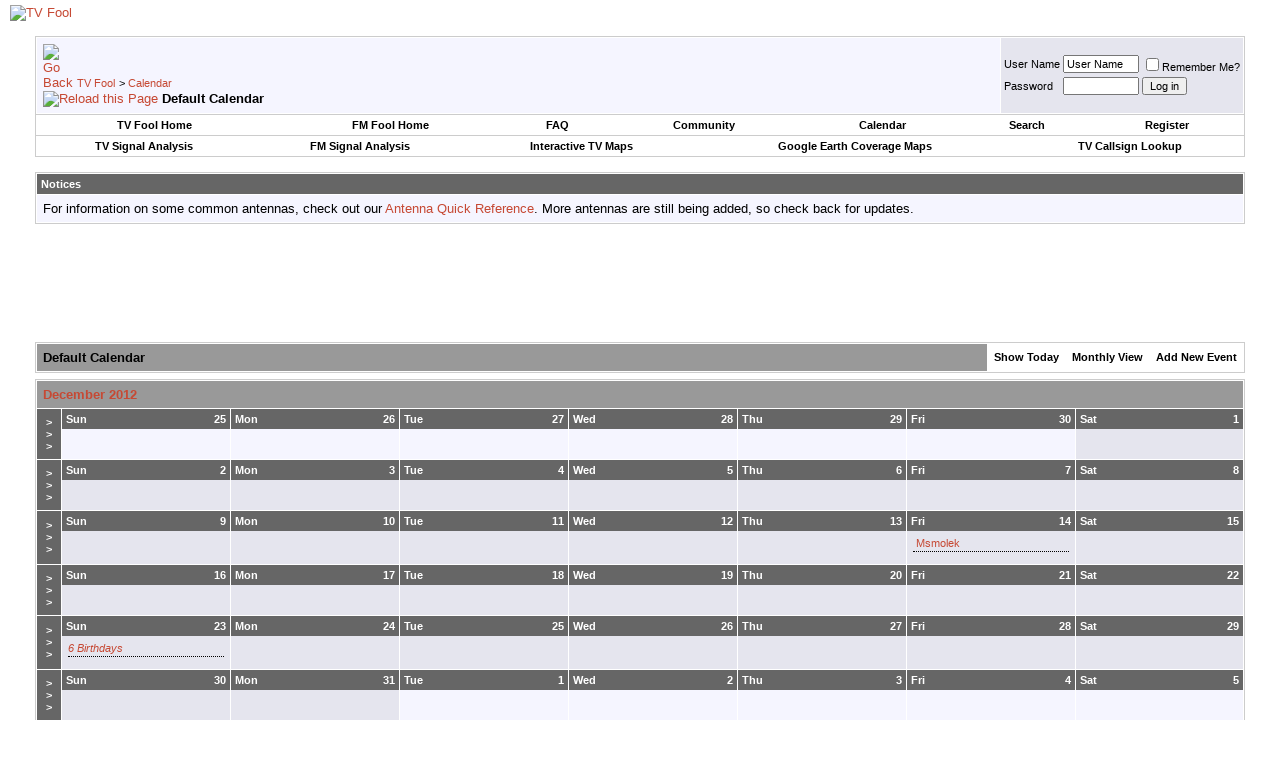

--- FILE ---
content_type: text/html; charset=ISO-8859-1
request_url: https://forum.tvfool.com/calendar.php?s=4e9a364a6af47ea680f274c39d5c7e13&month=12&year=2012&c=1&do=displaymonth
body_size: 7774
content:
<!DOCTYPE html PUBLIC "-//W3C//DTD XHTML 1.0 Transitional//EN" "http://www.w3.org/TR/xhtml1/DTD/xhtml1-transitional.dtd">
<html xmlns="http://www.w3.org/1999/xhtml" dir="ltr" lang="en">
<head>
<meta http-equiv="Content-Type" content="text/html; charset=ISO-8859-1" />
<meta name="generator" content="vBulletin 3.8.11" />

<meta name="keywords" content="TV Fool, choose antenna, digital, signal strength, location, station, channel, antenna direction, TV, DTV, HDTV, CRT, DLP, plasma, LCD, OLED, flat panel, rear projection, high definition, standard definition, television, over the air, OTA, antenna, antennaweb, 1080, 1080i, 1080p, 720p, 480i, 480p, blu-ray, BD-ROM, HD-DVD, Sharp, Sony, Samsung, Pioneer, JVC, Panasonic, Philips, LG, Hitachi, Mitsubishi, DirecTV, Dish Network, Comcast, Verizon, FIOS, ATT, U-verse, AntennasDirect, Channel Master, Winegard, Televes, TV, HDTV, NTSC, ATSC, analog, digital, transmitter, broadcast, ABC, NBC, CBS, FOX, PBS, OTA, TV, HDTV, analog, digital, television, coverage maps, signal strength, antenna, antennaweb, maps, TV, stations, DTV, analog shutdown, digital, signal strength, antenna, pointing, coverage maps, callsigns, networks, direction, DTV transition, TV, HDTV, NTSC, ATSC, OTA" />
<meta name="description" content="Locate TV transmitters, choose antennas, look at coverage maps, and optimize your HDTV setup.  Learn about digital TV and how to incorporate it into your home theater system.  Rediscover over the air (OTA) TV.  Looking for something more accurate than antennaweb?, TV Transmitters in Google Earth Format, Transmitter Coverage Maps in Google Earth Format, Maps of TV channels near you.  Find local stations.  Check their signal strength.  Find out how far the transmitters are from your location and which direction to point your antenna. See the changes that will take place after the DTV transition., How to receive free TV at home" />


<!-- CSS Stylesheet -->
<style type="text/css" id="vbulletin_css">
/**
* vBulletin 3.8.11 CSS
* Style: 'TV Fool Basic'; Style ID: 2
*/
body
{
	background: #FFFFFF;
	color: #000000;
	font: 10pt verdana, geneva, lucida, 'lucida grande', arial, helvetica, sans-serif;
	margin: 5px 10px 10px 10px;
	padding: 0px;
}
a:link, body_alink
{
	color: #c64934;
	text-decoration: none;
}
a:visited, body_avisited
{
	color: #c64934;
	text-decoration: none;
}
a:hover, a:active, body_ahover
{
	background: #c64934;
	color: #ffffff;
	text-decoration: none;
}
.page
{
	background: #FFFFFF;
	color: #000000;
}
td, th, p, li
{
	font: 10pt verdana, geneva, lucida, 'lucida grande', arial, helvetica, sans-serif;
}
.tborder
{
	background: #ffffff;
	color: #000000;
	border: 1px solid #cccccc;
}
.tcat
{
	background: #999999 url(images/gradients/gradient_tvfool_tcat.gif) repeat-x top left;
	color: #000000;
	font: bold 10pt verdana, geneva, lucida, 'lucida grande', arial, helvetica, sans-serif;
}
.tcat a:link, .tcat_alink
{
	color: #c64934;
	text-decoration: none;
}
.tcat a:visited, .tcat_avisited
{
	color: #c64934;
	text-decoration: none;
}
.tcat a:hover, .tcat a:active, .tcat_ahover
{
	background: #c64934;
	color: #FFFFFF;
	text-decoration: none;
}
.thead
{
	background: #666666 url(images/gradients/gradient_tvfool_thead.gif) repeat-x top left;
	color: #FFFFFF;
	font: bold 11px tahoma, verdana, geneva, lucida, 'lucida grande', arial, helvetica, sans-serif;
}
.thead a:link, .thead_alink
{
	color: #ffffff;
}
.thead a:visited, .thead_avisited
{
	color: #ffffff;
}
.thead a:hover, .thead a:active, .thead_ahover
{
	background: #ff9380;
	color: #000000;
}
.tfoot
{
	background: #666666;
	color: #ffffff;
}
.tfoot a:link, .tfoot_alink
{
	color: #ffffff;
}
.tfoot a:visited, .tfoot_avisited
{
	color: #ffffff;
}
.tfoot a:hover, .tfoot a:active, .tfoot_ahover
{
	background: #ff9380;
	color: #000000;
}
.alt1, .alt1Active
{
	background: #F5F5FF;
	color: #000000;
}
.alt2, .alt2Active
{
	background: #e5e5ee;
	color: #000000;
}
.inlinemod
{
	background: #FFFFCC;
	color: #000000;
}
.wysiwyg
{
	background: #F5F5FF;
	color: #000000;
	font: 10pt verdana, geneva, lucida, 'lucida grande', arial, helvetica, sans-serif;
	margin: 5px 10px 10px 10px;
	padding: 0px;
}
.wysiwyg a:link, .wysiwyg_alink
{
	color: #22229C;
}
.wysiwyg a:visited, .wysiwyg_avisited
{
	color: #22229C;
}
.wysiwyg a:hover, .wysiwyg a:active, .wysiwyg_ahover
{
	color: #FF4400;
}
textarea, .bginput
{
	font: 10pt verdana, geneva, lucida, 'lucida grande', arial, helvetica, sans-serif;
}
.bginput option, .bginput optgroup
{
	font-size: 10pt;
	font-family: verdana, geneva, lucida, 'lucida grande', arial, helvetica, sans-serif;
}
.button
{
	font: 11px verdana, geneva, lucida, 'lucida grande', arial, helvetica, sans-serif;
}
select
{
	font: 11px verdana, geneva, lucida, 'lucida grande', arial, helvetica, sans-serif;
}
option, optgroup
{
	font-size: 11px;
	font-family: verdana, geneva, lucida, 'lucida grande', arial, helvetica, sans-serif;
}
.smallfont
{
	font: 11px verdana, geneva, lucida, 'lucida grande', arial, helvetica, sans-serif;
}
.time
{
	color: #666686;
}
.navbar
{
	font: 11px verdana, geneva, lucida, 'lucida grande', arial, helvetica, sans-serif;
}
.highlight
{
	color: #00FF00;
	font-weight: bold;
}
.fjsel
{
	background: #3E5C92;
	color: #E0E0F6;
}
.fjdpth0
{
	background: #F7F7F7;
	color: #000000;
}
.panel
{
	background: #E4E7F5 url(images/gradients/gradient_panel.gif) repeat-x top left;
	color: #000000;
	padding: 10px;
	border: 2px outset;
}
.panelsurround
{
	background: #e5dcda url(images/gradients/gradient_tvfool_panelsurround.gif) repeat-x top left;
	color: #000000;
}
legend
{
	color: #22229C;
	font: 11px tahoma, verdana, geneva, lucida, 'lucida grande', arial, helvetica, sans-serif;
}
.vbmenu_control
{
	background: #ffffff;
	color: #000000;
	font: bold 11px tahoma, verdana, geneva, lucida, 'lucida grande', arial, helvetica, sans-serif;
	padding: 3px 6px 3px 6px;
	white-space: nowrap;
}
.vbmenu_control a:link, .vbmenu_control_alink
{
	color: #000000;
	text-decoration: none;
}
.vbmenu_control a:visited, .vbmenu_control_avisited
{
	color: #000000;
	text-decoration: none;
}
.vbmenu_control a:hover, .vbmenu_control a:active, .vbmenu_control_ahover
{
	background: #c64934;
	color: #FFFFFF;
}
.vbmenu_popup
{
	background: #FFFFFF;
	color: #000000;
	border: 1px solid #0B198C;
}
.vbmenu_option
{
	background: #BBC7CE;
	color: #000000;
	font: 11px verdana, geneva, lucida, 'lucida grande', arial, helvetica, sans-serif;
	white-space: nowrap;
	cursor: pointer;
}
.vbmenu_option a:link, .vbmenu_option_alink
{
	color: #22229C;
	text-decoration: none;
}
.vbmenu_option a:visited, .vbmenu_option_avisited
{
	color: #22229C;
	text-decoration: none;
}
.vbmenu_option a:hover, .vbmenu_option a:active, .vbmenu_option_ahover
{
	color: #FFFFFF;
	text-decoration: none;
}
.vbmenu_hilite
{
	background: #8A949E;
	color: #FFFFFF;
	font: 11px verdana, geneva, lucida, 'lucida grande', arial, helvetica, sans-serif;
	white-space: nowrap;
	cursor: pointer;
}
.vbmenu_hilite a:link, .vbmenu_hilite_alink
{
	color: #FFFFFF;
	text-decoration: none;
}
.vbmenu_hilite a:visited, .vbmenu_hilite_avisited
{
	color: #FFFFFF;
	text-decoration: none;
}
.vbmenu_hilite a:hover, .vbmenu_hilite a:active, .vbmenu_hilite_ahover
{
	color: #FFFFFF;
	text-decoration: none;
}
/* ***** styling for 'big' usernames on postbit etc. ***** */
.bigusername { font-size: 14pt; }

/* ***** small padding on 'thead' elements ***** */
td.thead, th.thead, div.thead { padding: 4px; }

/* ***** basic styles for multi-page nav elements */
.pagenav a { text-decoration: none; }
.pagenav td { padding: 2px 4px 2px 4px; }

/* ***** de-emphasized text */
.shade, a.shade:link, a.shade:visited { color: #777777; text-decoration: none; }
a.shade:active, a.shade:hover { color: #FF4400; text-decoration: underline; }
.tcat .shade, .thead .shade, .tfoot .shade { color: #DDDDDD; }

/* ***** define margin and font-size for elements inside panels ***** */
.fieldset { margin-bottom: 6px; }
.fieldset, .fieldset td, .fieldset p, .fieldset li { font-size: 11px; }
</style>
<link rel="stylesheet" type="text/css" href="clientscript/vbulletin_important.css?v=3811" />


<!-- / CSS Stylesheet -->

<script type="text/javascript" src="clientscript/yui/yahoo-dom-event/yahoo-dom-event.js?v=3811"></script>
<script type="text/javascript" src="clientscript/yui/connection/connection-min.js?v=3811"></script>
<script type="text/javascript">
<!--
var SESSIONURL = "s=8cf0d8b8e2e70b6d1c2867114bd59951&";
var SECURITYTOKEN = "guest";
var IMGDIR_MISC = "images/misc";
var vb_disable_ajax = parseInt("0", 10);
// -->
</script>
<script type="text/javascript" src="clientscript/vbulletin_global.js?v=3811"></script>
<script type="text/javascript" src="clientscript/vbulletin_menu.js?v=3811"></script>


<title>TV Fool - Calendar</title>
</head>
<body>
<!-- logo -->
<a name="top"></a>
<table border="0" width="100%" cellpadding="0" cellspacing="0" align="center">
<tr>
	<td align="left" style="background: url(images/gradients/gradient_banner.jpg) repeat-y"><a href="index.php?s=8cf0d8b8e2e70b6d1c2867114bd59951"><img src="images/misc/tvfool_banner.jpg" border="0" alt="TV Fool" /></a></td>
	<td align="right" id="header_right_cell">
		&nbsp;
	</td>
</tr>
</table>
<!-- /logo -->

<!-- content table -->
<!-- open content container -->

<div align="center">
	<div class="page" style="width:100%; text-align:left">
		<div style="padding:0px 25px 0px 25px" align="left">





<br />

<!-- breadcrumb, login, pm info -->
<table class="tborder" cellpadding="6" cellspacing="1" border="0" width="100%" align="center">
<tr>
	<td class="alt1" width="100%">
		
			<table cellpadding="0" cellspacing="0" border="0">
			<tr valign="bottom">
				<td><a href="#" onclick="history.back(1); return false;"><img src="images/misc/navbits_start.gif" alt="Go Back" border="0" /></a></td>
				<td>&nbsp;</td>
				<td width="100%"><span class="navbar"><a href="index.php?s=8cf0d8b8e2e70b6d1c2867114bd59951" accesskey="1">TV Fool</a></span> 
	<span class="navbar">&gt; <a href="calendar.php?s=8cf0d8b8e2e70b6d1c2867114bd59951">Calendar</a></span>

</td>
			</tr>
			<tr>
				<td class="navbar" style="font-size:10pt; padding-top:1px" colspan="3"><a href="/calendar.php?s=4e9a364a6af47ea680f274c39d5c7e13&amp;month=12&amp;year=2012&amp;c=1&amp;do=displaymonth"><img class="inlineimg" src="images/misc/navbits_finallink_ltr.gif" alt="Reload this Page" border="0" /></a> <strong>
	Default Calendar

</strong></td>
			</tr>
			</table>
		
	</td>

	<td class="alt2" nowrap="nowrap" style="padding:0px">
		<!-- login form -->
		<form action="login.php?do=login" method="post" onsubmit="md5hash(vb_login_password, vb_login_md5password, vb_login_md5password_utf, 0)">
		<script type="text/javascript" src="clientscript/vbulletin_md5.js?v=3811"></script>
		<table cellpadding="0" cellspacing="3" border="0">
		<tr>
			<td class="smallfont" style="white-space: nowrap;"><label for="navbar_username">User Name</label></td>
			<td><input type="text" class="bginput" style="font-size: 11px" name="vb_login_username" id="navbar_username" size="10" accesskey="u" tabindex="101" value="User Name" onfocus="if (this.value == 'User Name') this.value = '';" /></td>
			<td class="smallfont" nowrap="nowrap"><label for="cb_cookieuser_navbar"><input type="checkbox" name="cookieuser" value="1" tabindex="103" id="cb_cookieuser_navbar" accesskey="c" />Remember Me?</label></td>
		</tr>
		<tr>
			<td class="smallfont"><label for="navbar_password">Password</label></td>
			<td><input type="password" class="bginput" style="font-size: 11px" name="vb_login_password" id="navbar_password" size="10" tabindex="102" /></td>
			<td><input type="submit" class="button" value="Log in" tabindex="104" title="Enter your username and password in the boxes provided to login, or click the 'register' button to create a profile for yourself." accesskey="s" /></td>
		</tr>
		</table>
		<input type="hidden" name="s" value="8cf0d8b8e2e70b6d1c2867114bd59951" />
		<input type="hidden" name="securitytoken" value="guest" />
		<input type="hidden" name="do" value="login" />
		<input type="hidden" name="vb_login_md5password" />
		<input type="hidden" name="vb_login_md5password_utf" />
		</form>
		<!-- / login form -->
	</td>

</tr>
</table>
<!-- / breadcrumb, login, pm info -->

<!-- nav buttons bar -->
<div class="tborder" style="padding:1px; border-top-width:0px">
	<table cellpadding="0" cellspacing="0" border="0" width="100%" align="center">
	<tr align="center">
		<td class="vbmenu_control"><a href="http://www.tvfool.com/">TV Fool Home</a></td>
		<td class="vbmenu_control"><a href="http://www.fmfool.com/">FM Fool Home</a></td>
		
		<td class="vbmenu_control"><a rel="help" href="faq.php?s=8cf0d8b8e2e70b6d1c2867114bd59951" accesskey="5">FAQ</a></td>
		
			<td class="vbmenu_control"><a id="community" href="/calendar.php?month=12&amp;year=2012&amp;c=1&amp;do=displaymonth&amp;nojs=1#community" rel="nofollow" accesskey="6">Community</a> <script type="text/javascript"> vbmenu_register("community"); </script></td>
		
		<td class="vbmenu_control"><a href="calendar.php?s=8cf0d8b8e2e70b6d1c2867114bd59951">Calendar</a></td>
		
			
				<td class="vbmenu_control"><a id="navbar_search" href="search.php?s=8cf0d8b8e2e70b6d1c2867114bd59951" accesskey="4" rel="nofollow">Search</a> </td>
			
			
		
		
		
			<td class="vbmenu_control"><a href="register.php?s=8cf0d8b8e2e70b6d1c2867114bd59951" rel="nofollow">Register</a></td>
		
		
		
		</tr>
	</table>
</div>
<!-- / nav buttons bar -->

<!-- second nav buttons bar -->
<div class="tborder" style="padding:1px; border-top-width:0px">
	<table cellpadding="0" cellspacing="0" border="0" width="100%" align="center">
	<tr align="center">
		<td class="vbmenu_control"><a href="http://www.tvfool.com/index.php?option=com_wrapper&Itemid=29">TV Signal Analysis</a></td>
		<td class="vbmenu_control"><a href="http://www.fmfool.com/?option=com_wrapper&Itemid=29">FM Signal Analysis</a></td>
		<td class="vbmenu_control"><a href="http://www.tvfool.com/?option=com_wrapper&Itemid=90">Interactive TV Maps</a></td>
		<td class="vbmenu_control"><a href="http://www.tvfool.com/index.php?option=com_content&task=view&id=15">Google Earth Coverage Maps</a></td>
		<td class="vbmenu_control"><a href="http://www.tvfool.com/?option=com_wrapper&Itemid=80">TV Callsign Lookup</a></td>
	</tr>
	</table>
</div>
<!-- / second nav buttons bar -->

<br />


<form action="profile.php?do=dismissnotice" method="post" id="notices">
<input type="hidden" name="do" value="dismissnotice" />
<input type="hidden" name="securitytoken" value="guest" />
<input type="hidden" id="dismiss_notice_hidden" name="dismiss_noticeid" value="" />
<input type="hidden" name="url" value="/calendar.php?month=12&amp;year=2012&amp;c=1&amp;do=displaymonth" />
	<table class="tborder" cellpadding="6" cellspacing="1" border="0" width="100%" align="center">
	<tr>
		<td class="thead">Notices</td>
	</tr>
	<tr>
		<td class="alt1">
			<div class="navbar_notice" id="navbar_notice_4">
	For information on some common antennas, check out our <a href="http://forum.tvfool.com/showthread.php?t=11">Antenna Quick Reference</a>.  More antennas are still being added, so check back for updates.
</div>
		</td>
	</tr>
	</table>
	<br />
</form>





<!-- NAVBAR POPUP MENUS -->

	
	<!-- community link menu -->
	<div class="vbmenu_popup" id="community_menu" style="display:none;margin-top:3px" align="left">
		<table cellpadding="4" cellspacing="1" border="0">
		<tr><td class="thead">Community Links</td></tr>
		
		
		
		
		
			<tr><td class="vbmenu_option"><a href="memberlist.php?s=8cf0d8b8e2e70b6d1c2867114bd59951">Members List</a></td></tr>
		
		
		</table>
	</div>
	<!-- / community link menu -->
	
	
	
	<!-- header quick search form -->
	<div class="vbmenu_popup" id="navbar_search_menu" style="display:none;margin-top:3px" align="left">
		<table cellpadding="4" cellspacing="1" border="0">
		<tr>
			<td class="thead">Search Forums</td>
		</tr>
		<tr>
			<td class="vbmenu_option" title="nohilite">
				<form action="search.php?do=process" method="post">

					<input type="hidden" name="do" value="process" />
					<input type="hidden" name="quicksearch" value="1" />
					<input type="hidden" name="childforums" value="1" />
					<input type="hidden" name="exactname" value="1" />
					<input type="hidden" name="s" value="8cf0d8b8e2e70b6d1c2867114bd59951" />
					<input type="hidden" name="securitytoken" value="guest" />
					<div><input type="text" class="bginput" name="query" size="25" tabindex="1001" /><input type="submit" class="button" value="Go" tabindex="1004" /></div>
					<div style="margin-top:6px">
						<label for="rb_nb_sp0"><input type="radio" name="showposts" value="0" id="rb_nb_sp0" tabindex="1002" checked="checked" />Show Threads</label>
						&nbsp;
						<label for="rb_nb_sp1"><input type="radio" name="showposts" value="1" id="rb_nb_sp1" tabindex="1003" />Show Posts</label>
					</div>
				</form>
			</td>
		</tr>
		
		<tr>
			<td class="vbmenu_option"><a href="tags.php?s=8cf0d8b8e2e70b6d1c2867114bd59951" rel="nofollow">Tag Search</a></td>
		</tr>
		
		<tr>
			<td class="vbmenu_option"><a href="search.php?s=8cf0d8b8e2e70b6d1c2867114bd59951" accesskey="4" rel="nofollow">Advanced Search</a></td>
		</tr>
		
		</table>
	</div>
	<!-- / header quick search form -->
	
	
	
<!-- / NAVBAR POPUP MENUS -->

<!-- PAGENAV POPUP -->
	<div class="vbmenu_popup" id="pagenav_menu" style="display:none">
		<table cellpadding="4" cellspacing="1" border="0">
		<tr>
			<td class="thead" nowrap="nowrap">Go to Page...</td>
		</tr>
		<tr>
			<td class="vbmenu_option" title="nohilite">
			<form action="index.php" method="get" onsubmit="return this.gotopage()" id="pagenav_form">
				<input type="text" class="bginput" id="pagenav_itxt" style="font-size:11px" size="4" />
				<input type="button" class="button" id="pagenav_ibtn" value="Go" />
			</form>
			</td>
		</tr>
		</table>
	</div>
<!-- / PAGENAV POPUP -->





<div style="width:728px; margin:0 auto; padding-bottom:1em">
<script type="text/javascript"><!--
google_ad_client = "pub-0744387898305573";
google_ad_slot = "0663561516";
google_ad_width = 728;
google_ad_height = 90;
//-->
</script>
<script type="text/javascript"
  src="https://pagead2.googlesyndication.com/pagead/show_ads.js">
</script>
</div>


<div style="padding:0px 0px 6px 0px">

	<table class="tborder" cellpadding="6" cellspacing="1" border="0" width="100%" align="center">
	<tr>
		<td class="tcat" width="100%">Default Calendar</td>

		
			<td class="vbmenu_control"><a href="calendar.php?s=8cf0d8b8e2e70b6d1c2867114bd59951&amp;c=1&amp;month=1&amp;year=2026">Show Today</a></td>
			<td class="vbmenu_control" id="cal_mode">
				
				
					<a href="/calendar.php?month=12&amp;year=2012&amp;c=1&amp;do=displaymonth&amp;nojs=1#goto_viewtype">Monthly View</a>
				
				
				<script type="text/javascript"> vbmenu_register("cal_mode"); </script>
			</td>
			<td class="vbmenu_control" id="add_event"><a href="#goto_newevent">Add New Event</a> <script type="text/javascript"> vbmenu_register("add_event"); </script></td>
		

	</tr>
	</table>

	

</div>


<!-- popup menus -->

<!-- mode menu -->
<div class="vbmenu_popup" id="cal_mode_menu" style="display:none">
	<table cellpadding="4" cellspacing="1" border="0">
	<tr>
		<td class="thead">Calendar Mode</td>
	</tr>
	<tr>
		
			<td class="vbmenu_option">
				<img class="inlineimg" src="images/misc/calendar_icon.gif" alt="Weekly View" border="0" />
				<a href="calendar.php?s=8cf0d8b8e2e70b6d1c2867114bd59951&amp;c=1&amp;do=displayweek">Weekly View</a>
			</td>
		
	</tr>
	<tr>
		
			<td class="vbmenu_option" title="nohilite">
				<img class="inlineimg" src="images/misc/calendar_icon.gif" alt="Monthly View" border="0" />
				<strong>Monthly View</strong>
			</td>
		
	</tr>
	<tr>
		
			<td class="vbmenu_option">
				<img class="inlineimg" src="images/misc/calendar_icon.gif" alt="Yearly View" border="0" />
				<a href="calendar.php?s=8cf0d8b8e2e70b6d1c2867114bd59951&amp;c=1&amp;do=displayyear&amp;year=">Yearly View</a>
			</td>
		
	</tr>
	</table>
</div>
<!-- / mode menu -->

<!-- add event menu -->
<div class="vbmenu_popup" id="add_event_menu" style="display:none">
	<table cellpadding="4" cellspacing="1" border="0">
	<tr>
		<td class="thead">Add New Event</td>
	</tr>
	<tr>
		<td class="vbmenu_option">
			<img class="inlineimg" src="images/misc/calendar_icon.gif" alt="Single, All Day Event" border="0" />
			<a href="calendar.php?s=8cf0d8b8e2e70b6d1c2867114bd59951&amp;do=add&amp;type=single&amp;c=1">Single, All Day Event</a>
		</td>
	</tr>
	<tr>
		<td class="vbmenu_option">
			<img class="inlineimg" src="images/misc/calendar_icon.gif" alt="Ranged Event" border="0" />
			<a href="calendar.php?s=8cf0d8b8e2e70b6d1c2867114bd59951&amp;do=add&amp;c=1">Ranged Event</a>
		</td>
	</tr>
	<tr>
		<td class="vbmenu_option">
			<img class="inlineimg" src="images/misc/calendar_icon.gif" alt="Recurring Event" border="0" />
			<a href="calendar.php?s=8cf0d8b8e2e70b6d1c2867114bd59951&amp;do=add&amp;type=recur&amp;c=1">Recurring Event</a>
		</td>
	</tr>
	</table>
</div>
<!-- / add event menu -->

<!-- / popup menus -->

















		</div>
	</div>
</div>

<!-- / close content container -->
<!-- open content container -->

<div align="center">
	<div class="page" style="width:100%; text-align:left">
		<div style="padding:0px 25px 0px 25px" align="left">


<table class="tborder" cellpadding="6" cellspacing="1" border="0" width="100%" align="center">
<tr>
	<td class="tcat" colspan="8"><a href="calendar.php?s=8cf0d8b8e2e70b6d1c2867114bd59951&amp;month=12&amp;year=2012&amp;c=1&amp;do=displaymonth">December 2012</a></td>
</tr>
<tr valign="top">
	<td class="thead" width="2%" align="center" valign="middle"><a href="calendar.php?s=8cf0d8b8e2e70b6d1c2867114bd59951&amp;c=1&amp;week=1353801600&amp;do=displayweek&amp;month=12" title="View This Week in Detail" style="font-family:arial,sans-serif; text-decoration:none">&gt;<br />&gt;<br />&gt;</a></td>
	<td height="50" width="14%" style="padding:0px" class="alt1">
	<div class="thead">
		<span style="float:right">25</span>
		Sun
	</div>
	&nbsp;
</td>
<td height="50" width="14%" style="padding:0px" class="alt1">
	<div class="thead">
		<span style="float:right">26</span>
		Mon
	</div>
	&nbsp;
</td>
<td height="50" width="14%" style="padding:0px" class="alt1">
	<div class="thead">
		<span style="float:right">27</span>
		Tue
	</div>
	&nbsp;
</td>
<td height="50" width="14%" style="padding:0px" class="alt1">
	<div class="thead">
		<span style="float:right">28</span>
		Wed
	</div>
	&nbsp;
</td>
<td height="50" width="14%" style="padding:0px" class="alt1">
	<div class="thead">
		<span style="float:right">29</span>
		Thu
	</div>
	&nbsp;
</td>
<td height="50" width="14%" style="padding:0px" class="alt1">
	<div class="thead">
		<span style="float:right">30</span>
		Fri
	</div>
	&nbsp;
</td>

	<td class="alt2" height="50" width="14%" style="padding:0px">

<div class="thead">
	<span style="float:right">
		
			1
		
	</span>
	Sat
</div>
<div style="padding:6px">
	
		
	
	
		
	
</div>
</td>

</tr>
<tr valign="top">
	<td class="thead" width="2%" align="center" valign="middle"><a href="calendar.php?s=8cf0d8b8e2e70b6d1c2867114bd59951&amp;c=1&amp;week=1354406400&amp;do=displayweek&amp;month=12" title="View This Week in Detail" style="font-family:arial,sans-serif; text-decoration:none">&gt;<br />&gt;<br />&gt;</a></td>
	
	<td class="alt2" height="50" width="14%" style="padding:0px">

<div class="thead">
	<span style="float:right">
		
			2
		
	</span>
	Sun
</div>
<div style="padding:6px">
	
		
	
	
		
	
</div>
</td>

	<td class="alt2" height="50" width="14%" style="padding:0px">

<div class="thead">
	<span style="float:right">
		
			3
		
	</span>
	Mon
</div>
<div style="padding:6px">
	
		
	
	
		
	
</div>
</td>

	<td class="alt2" height="50" width="14%" style="padding:0px">

<div class="thead">
	<span style="float:right">
		
			4
		
	</span>
	Tue
</div>
<div style="padding:6px">
	
		
	
	
		
	
</div>
</td>

	<td class="alt2" height="50" width="14%" style="padding:0px">

<div class="thead">
	<span style="float:right">
		
			5
		
	</span>
	Wed
</div>
<div style="padding:6px">
	
		
	
	
		
	
</div>
</td>

	<td class="alt2" height="50" width="14%" style="padding:0px">

<div class="thead">
	<span style="float:right">
		
			6
		
	</span>
	Thu
</div>
<div style="padding:6px">
	
		
	
	
		
	
</div>
</td>

	<td class="alt2" height="50" width="14%" style="padding:0px">

<div class="thead">
	<span style="float:right">
		
			7
		
	</span>
	Fri
</div>
<div style="padding:6px">
	
		
	
	
		
	
</div>
</td>

	<td class="alt2" height="50" width="14%" style="padding:0px">

<div class="thead">
	<span style="float:right">
		
			8
		
	</span>
	Sat
</div>
<div style="padding:6px">
	
		
	
	
		
	
</div>
</td>

</tr>
<tr valign="top">
	<td class="thead" width="2%" align="center" valign="middle"><a href="calendar.php?s=8cf0d8b8e2e70b6d1c2867114bd59951&amp;c=1&amp;week=1355011200&amp;do=displayweek&amp;month=12" title="View This Week in Detail" style="font-family:arial,sans-serif; text-decoration:none">&gt;<br />&gt;<br />&gt;</a></td>
	
	<td class="alt2" height="50" width="14%" style="padding:0px">

<div class="thead">
	<span style="float:right">
		
			9
		
	</span>
	Sun
</div>
<div style="padding:6px">
	
		
	
	
		
	
</div>
</td>

	<td class="alt2" height="50" width="14%" style="padding:0px">

<div class="thead">
	<span style="float:right">
		
			10
		
	</span>
	Mon
</div>
<div style="padding:6px">
	
		
	
	
		
	
</div>
</td>

	<td class="alt2" height="50" width="14%" style="padding:0px">

<div class="thead">
	<span style="float:right">
		
			11
		
	</span>
	Tue
</div>
<div style="padding:6px">
	
		
	
	
		
	
</div>
</td>

	<td class="alt2" height="50" width="14%" style="padding:0px">

<div class="thead">
	<span style="float:right">
		
			12
		
	</span>
	Wed
</div>
<div style="padding:6px">
	
		
	
	
		
	
</div>
</td>

	<td class="alt2" height="50" width="14%" style="padding:0px">

<div class="thead">
	<span style="float:right">
		
			13
		
	</span>
	Thu
</div>
<div style="padding:6px">
	
		
	
	
		
	
</div>
</td>

	<td class="alt2" height="50" width="14%" style="padding:0px">

<div class="thead">
	<span style="float:right">
		
			14
		
	</span>
	Fri
</div>
<div style="padding:6px">
	
		<div class="smallfont" style="margin-bottom:6px; padding-bottom:2px; border-bottom:1px dotted">
	<img class="inlineimg" src="images/misc/birthday_small.gif" alt="" />
	<a href="member.php?s=8cf0d8b8e2e70b6d1c2867114bd59951&amp;u=638120"><!--Msmolek's birthday-->Msmolek</a>
	
</div>
	
	
		
	
</div>
</td>

	<td class="alt2" height="50" width="14%" style="padding:0px">

<div class="thead">
	<span style="float:right">
		
			15
		
	</span>
	Sat
</div>
<div style="padding:6px">
	
		
	
	
		
	
</div>
</td>

</tr>
<tr valign="top">
	<td class="thead" width="2%" align="center" valign="middle"><a href="calendar.php?s=8cf0d8b8e2e70b6d1c2867114bd59951&amp;c=1&amp;week=1355616000&amp;do=displayweek&amp;month=12" title="View This Week in Detail" style="font-family:arial,sans-serif; text-decoration:none">&gt;<br />&gt;<br />&gt;</a></td>
	
	<td class="alt2" height="50" width="14%" style="padding:0px">

<div class="thead">
	<span style="float:right">
		
			16
		
	</span>
	Sun
</div>
<div style="padding:6px">
	
		
	
	
		
	
</div>
</td>

	<td class="alt2" height="50" width="14%" style="padding:0px">

<div class="thead">
	<span style="float:right">
		
			17
		
	</span>
	Mon
</div>
<div style="padding:6px">
	
		
	
	
		
	
</div>
</td>

	<td class="alt2" height="50" width="14%" style="padding:0px">

<div class="thead">
	<span style="float:right">
		
			18
		
	</span>
	Tue
</div>
<div style="padding:6px">
	
		
	
	
		
	
</div>
</td>

	<td class="alt2" height="50" width="14%" style="padding:0px">

<div class="thead">
	<span style="float:right">
		
			19
		
	</span>
	Wed
</div>
<div style="padding:6px">
	
		
	
	
		
	
</div>
</td>

	<td class="alt2" height="50" width="14%" style="padding:0px">

<div class="thead">
	<span style="float:right">
		
			20
		
	</span>
	Thu
</div>
<div style="padding:6px">
	
		
	
	
		
	
</div>
</td>

	<td class="alt2" height="50" width="14%" style="padding:0px">

<div class="thead">
	<span style="float:right">
		
			21
		
	</span>
	Fri
</div>
<div style="padding:6px">
	
		
	
	
		
	
</div>
</td>

	<td class="alt2" height="50" width="14%" style="padding:0px">

<div class="thead">
	<span style="float:right">
		
			22
		
	</span>
	Sat
</div>
<div style="padding:6px">
	
		
	
	
		
	
</div>
</td>

</tr>
<tr valign="top">
	<td class="thead" width="2%" align="center" valign="middle"><a href="calendar.php?s=8cf0d8b8e2e70b6d1c2867114bd59951&amp;c=1&amp;week=1356220800&amp;do=displayweek&amp;month=12" title="View This Week in Detail" style="font-family:arial,sans-serif; text-decoration:none">&gt;<br />&gt;<br />&gt;</a></td>
	
	<td class="alt2" height="50" width="14%" style="padding:0px">

<div class="thead">
	<span style="float:right">
		
			23
		
	</span>
	Sun
</div>
<div style="padding:6px">
	
		<div class="smallfont" style="margin-bottom:6px; padding-bottom:2px; border-bottom:1px dotted">
			<!--<strong>&raquo;</strong>--> <em><a href="calendar.php?s=8cf0d8b8e2e70b6d1c2867114bd59951&amp;do=getinfo&amp;day=2012-12-23&amp;c=1" title="Ezzra233, Brianorb16, Eldores23, Andseag16, Winstarc16, Gersteam16">6 Birthdays</a></em>
		</div>
	
	
		
	
</div>
</td>

	<td class="alt2" height="50" width="14%" style="padding:0px">

<div class="thead">
	<span style="float:right">
		
			24
		
	</span>
	Mon
</div>
<div style="padding:6px">
	
		
	
	
		
	
</div>
</td>

	<td class="alt2" height="50" width="14%" style="padding:0px">

<div class="thead">
	<span style="float:right">
		
			25
		
	</span>
	Tue
</div>
<div style="padding:6px">
	
		
	
	
		
	
</div>
</td>

	<td class="alt2" height="50" width="14%" style="padding:0px">

<div class="thead">
	<span style="float:right">
		
			26
		
	</span>
	Wed
</div>
<div style="padding:6px">
	
		
	
	
		
	
</div>
</td>

	<td class="alt2" height="50" width="14%" style="padding:0px">

<div class="thead">
	<span style="float:right">
		
			27
		
	</span>
	Thu
</div>
<div style="padding:6px">
	
		
	
	
		
	
</div>
</td>

	<td class="alt2" height="50" width="14%" style="padding:0px">

<div class="thead">
	<span style="float:right">
		
			28
		
	</span>
	Fri
</div>
<div style="padding:6px">
	
		
	
	
		
	
</div>
</td>

	<td class="alt2" height="50" width="14%" style="padding:0px">

<div class="thead">
	<span style="float:right">
		
			29
		
	</span>
	Sat
</div>
<div style="padding:6px">
	
		
	
	
		
	
</div>
</td>

</tr>
<tr valign="top">
	<td class="thead" width="2%" align="center" valign="middle"><a href="calendar.php?s=8cf0d8b8e2e70b6d1c2867114bd59951&amp;c=1&amp;week=1356825600&amp;do=displayweek&amp;month=1" title="View This Week in Detail" style="font-family:arial,sans-serif; text-decoration:none">&gt;<br />&gt;<br />&gt;</a></td>
	
	<td class="alt2" height="50" width="14%" style="padding:0px">

<div class="thead">
	<span style="float:right">
		
			30
		
	</span>
	Sun
</div>
<div style="padding:6px">
	
		
	
	
		
	
</div>
</td>

	<td class="alt2" height="50" width="14%" style="padding:0px">

<div class="thead">
	<span style="float:right">
		
			31
		
	</span>
	Mon
</div>
<div style="padding:6px">
	
		
	
	
		
	
</div>
</td>
<td height="50" width="14%" style="padding:0px" class="alt1">
	<div class="thead">
		<span style="float:right">1</span>
		Tue
	</div>
	&nbsp;
</td>
<td height="50" width="14%" style="padding:0px" class="alt1">
	<div class="thead">
		<span style="float:right">2</span>
		Wed
	</div>
	&nbsp;
</td>
<td height="50" width="14%" style="padding:0px" class="alt1">
	<div class="thead">
		<span style="float:right">3</span>
		Thu
	</div>
	&nbsp;
</td>
<td height="50" width="14%" style="padding:0px" class="alt1">
	<div class="thead">
		<span style="float:right">4</span>
		Fri
	</div>
	&nbsp;
</td>
<td height="50" width="14%" style="padding:0px" class="alt1">
	<div class="thead">
		<span style="float:right">5</span>
		Sat
	</div>
	&nbsp;
</td>

</tr>


</table>

<br />

<table cellpadding="0" cellspacing="0" border="0" width="100%" align="center">
<tr valign="top">
	<td rowspan="2" style="padding-right:6px">

		<table class="tborder" cellpadding="2" cellspacing="1" border="0" width="170">
		<tr>
	<td class="tcat" colspan="8" align="center"><a href="calendar.php?s=8cf0d8b8e2e70b6d1c2867114bd59951&amp;month=11&amp;year=2012&amp;c=1&amp;do=displaymonth">November 2012</a></td>
</tr>
<tr align="center">
	<td class="thead">&nbsp;</td>
	<td class="thead">S</td>
	<td class="thead">M</td>
	<td class="thead">T</td>
	<td class="thead">W</td>
	<td class="thead">T</td>
	<td class="thead">F</td>
	<td class="thead">S</td>
</tr>
<tr align="center">
	<td class="thead"><a href="calendar.php?s=8cf0d8b8e2e70b6d1c2867114bd59951&amp;c=1&amp;week=1351382400&amp;do=displayweek&amp;month=11" title="View This Week in Detail" style="font-family:arial,sans-serif; text-decoration:none">&gt;</a></td>
	<!-- a single day from another month on the small calendars -->
<td class="alt1"><span class="smallfont"><em>28</em></span></td><!-- a single day from another month on the small calendars -->
<td class="alt1"><span class="smallfont"><em>29</em></span></td><!-- a single day from another month on the small calendars -->
<td class="alt1"><span class="smallfont"><em>30</em></span></td><!-- a single day from another month on the small calendars -->
<td class="alt1"><span class="smallfont"><em>31</em></span></td><!-- a single day on the small calendars -->
<td class="alt2">
	
		1
	
</td>
<!-- a single day on the small calendars -->
<td class="alt2">
	
		2
	
</td>
<!-- a single day on the small calendars -->
<td class="alt2">
	
		3
	
</td>

</tr>
<tr align="center">
	<td class="thead"><a href="calendar.php?s=8cf0d8b8e2e70b6d1c2867114bd59951&amp;c=1&amp;week=1351987200&amp;do=displayweek&amp;month=11" title="View This Week in Detail" style="font-family:arial,sans-serif; text-decoration:none">&gt;</a></td>
	<!-- a single day on the small calendars -->
<td class="alt2">
	
		4
	
</td>
<!-- a single day on the small calendars -->
<td class="alt2">
	
		5
	
</td>
<!-- a single day on the small calendars -->
<td class="alt2">
	
		6
	
</td>
<!-- a single day on the small calendars -->
<td class="alt2">
	
		7
	
</td>
<!-- a single day on the small calendars -->
<td class="alt2">
	
		8
	
</td>
<!-- a single day on the small calendars -->
<td class="alt2">
	
		9
	
</td>
<!-- a single day on the small calendars -->
<td class="alt2">
	
		10
	
</td>

</tr>
<tr align="center">
	<td class="thead"><a href="calendar.php?s=8cf0d8b8e2e70b6d1c2867114bd59951&amp;c=1&amp;week=1352592000&amp;do=displayweek&amp;month=11" title="View This Week in Detail" style="font-family:arial,sans-serif; text-decoration:none">&gt;</a></td>
	<!-- a single day on the small calendars -->
<td class="alt2">
	
		11
	
</td>
<!-- a single day on the small calendars -->
<td class="alt2">
	
		12
	
</td>
<!-- a single day on the small calendars -->
<td class="alt2">
	
		13
	
</td>
<!-- a single day on the small calendars -->
<td class="alt2">
	
		14
	
</td>
<!-- a single day on the small calendars -->
<td class="alt2">
	
		15
	
</td>
<!-- a single day on the small calendars -->
<td class="alt2">
	
		16
	
</td>
<!-- a single day on the small calendars -->
<td class="alt2">
	
		17
	
</td>

</tr>
<tr align="center">
	<td class="thead"><a href="calendar.php?s=8cf0d8b8e2e70b6d1c2867114bd59951&amp;c=1&amp;week=1353196800&amp;do=displayweek&amp;month=11" title="View This Week in Detail" style="font-family:arial,sans-serif; text-decoration:none">&gt;</a></td>
	<!-- a single day on the small calendars -->
<td class="alt2">
	
		18
	
</td>
<!-- a single day on the small calendars -->
<td class="alt2">
	
		19
	
</td>
<!-- a single day on the small calendars -->
<td class="alt2">
	
		20
	
</td>
<!-- a single day on the small calendars -->
<td class="alt2">
	
		21
	
</td>
<!-- a single day on the small calendars -->
<td class="alt2">
	
		22
	
</td>
<!-- a single day on the small calendars -->
<td class="alt2">
	
		23
	
</td>
<!-- a single day on the small calendars -->
<td class="alt2">
	
		24
	
</td>

</tr>
<tr align="center">
	<td class="thead"><a href="calendar.php?s=8cf0d8b8e2e70b6d1c2867114bd59951&amp;c=1&amp;week=1353801600&amp;do=displayweek&amp;month=12" title="View This Week in Detail" style="font-family:arial,sans-serif; text-decoration:none">&gt;</a></td>
	<!-- a single day on the small calendars -->
<td class="alt2">
	
		25
	
</td>
<!-- a single day on the small calendars -->
<td class="alt2">
	
		26
	
</td>
<!-- a single day on the small calendars -->
<td class="alt2">
	
		27
	
</td>
<!-- a single day on the small calendars -->
<td class="alt2">
	
		28
	
</td>
<!-- a single day on the small calendars -->
<td class="alt2">
	
		29
	
</td>
<!-- a single day on the small calendars -->
<td class="alt2">
	
		30
	
</td>
<!-- a single day from another month on the small calendars -->
<td class="alt1"><span class="smallfont"><em>1</em></span></td>
</tr>


		</table>

	</td>
	<td rowspan="2">

		<table class="tborder" cellpadding="2" cellspacing="1" border="0" width="170">
		<tr>
	<td class="tcat" colspan="8" align="center"><a href="calendar.php?s=8cf0d8b8e2e70b6d1c2867114bd59951&amp;month=1&amp;year=2013&amp;c=1&amp;do=displaymonth">January 2013</a></td>
</tr>
<tr align="center">
	<td class="thead">&nbsp;</td>
	<td class="thead">S</td>
	<td class="thead">M</td>
	<td class="thead">T</td>
	<td class="thead">W</td>
	<td class="thead">T</td>
	<td class="thead">F</td>
	<td class="thead">S</td>
</tr>
<tr align="center">
	<td class="thead"><a href="calendar.php?s=8cf0d8b8e2e70b6d1c2867114bd59951&amp;c=1&amp;week=1356825600&amp;do=displayweek&amp;month=1" title="View This Week in Detail" style="font-family:arial,sans-serif; text-decoration:none">&gt;</a></td>
	<!-- a single day from another month on the small calendars -->
<td class="alt1"><span class="smallfont"><em>30</em></span></td><!-- a single day from another month on the small calendars -->
<td class="alt1"><span class="smallfont"><em>31</em></span></td><!-- a single day on the small calendars -->
<td class="alt2">
	
		1
	
</td>
<!-- a single day on the small calendars -->
<td class="alt2">
	
		2
	
</td>
<!-- a single day on the small calendars -->
<td class="alt2">
	
		3
	
</td>
<!-- a single day on the small calendars -->
<td class="alt2">
	
		4
	
</td>
<!-- a single day on the small calendars -->
<td class="alt2">
	
		5
	
</td>

</tr>
<tr align="center">
	<td class="thead"><a href="calendar.php?s=8cf0d8b8e2e70b6d1c2867114bd59951&amp;c=1&amp;week=1357430400&amp;do=displayweek&amp;month=1" title="View This Week in Detail" style="font-family:arial,sans-serif; text-decoration:none">&gt;</a></td>
	<!-- a single day on the small calendars -->
<td class="alt2">
	
		6
	
</td>
<!-- a single day on the small calendars -->
<td class="alt2">
	
		7
	
</td>
<!-- a single day on the small calendars -->
<td class="alt2">
	
		8
	
</td>
<!-- a single day on the small calendars -->
<td class="alt2">
	
		9
	
</td>
<!-- a single day on the small calendars -->
<td class="alt2">
	
		10
	
</td>
<!-- a single day on the small calendars -->
<td class="alt2">
	
		11
	
</td>
<!-- a single day on the small calendars -->
<td class="alt2">
	
		12
	
</td>

</tr>
<tr align="center">
	<td class="thead"><a href="calendar.php?s=8cf0d8b8e2e70b6d1c2867114bd59951&amp;c=1&amp;week=1358035200&amp;do=displayweek&amp;month=1" title="View This Week in Detail" style="font-family:arial,sans-serif; text-decoration:none">&gt;</a></td>
	<!-- a single day on the small calendars -->
<td class="alt2">
	
		13
	
</td>
<!-- a single day on the small calendars -->
<td class="alt2">
	
		14
	
</td>
<!-- a single day on the small calendars -->
<td class="alt2">
	
		15
	
</td>
<!-- a single day on the small calendars -->
<td class="alt2">
	
		16
	
</td>
<!-- a single day on the small calendars -->
<td class="alt2">
	
		17
	
</td>
<!-- a single day on the small calendars -->
<td class="alt2">
	
		18
	
</td>
<!-- a single day on the small calendars -->
<td class="alt2">
	
		19
	
</td>

</tr>
<tr align="center">
	<td class="thead"><a href="calendar.php?s=8cf0d8b8e2e70b6d1c2867114bd59951&amp;c=1&amp;week=1358640000&amp;do=displayweek&amp;month=1" title="View This Week in Detail" style="font-family:arial,sans-serif; text-decoration:none">&gt;</a></td>
	<!-- a single day on the small calendars -->
<td class="alt2">
	
		20
	
</td>
<!-- a single day on the small calendars -->
<td class="alt2">
	
		21
	
</td>
<!-- a single day on the small calendars -->
<td class="alt2">
	
		22
	
</td>
<!-- a single day on the small calendars -->
<td class="alt2">
	
		23
	
</td>
<!-- a single day on the small calendars -->
<td class="alt2">
	
		24
	
</td>
<!-- a single day on the small calendars -->
<td class="alt2">
	
		25
	
</td>
<!-- a single day on the small calendars -->
<td class="alt2">
	
		26
	
</td>

</tr>
<tr align="center">
	<td class="thead"><a href="calendar.php?s=8cf0d8b8e2e70b6d1c2867114bd59951&amp;c=1&amp;week=1359244800&amp;do=displayweek&amp;month=2" title="View This Week in Detail" style="font-family:arial,sans-serif; text-decoration:none">&gt;</a></td>
	<!-- a single day on the small calendars -->
<td class="alt2">
	
		27
	
</td>
<!-- a single day on the small calendars -->
<td class="alt2">
	
		28
	
</td>
<!-- a single day on the small calendars -->
<td class="alt2">
	
		29
	
</td>
<!-- a single day on the small calendars -->
<td class="alt2">
	
		30
	
</td>
<!-- a single day on the small calendars -->
<td class="alt2">
	
		31
	
</td>
<!-- a single day from another month on the small calendars -->
<td class="alt1"><span class="smallfont"><em>1</em></span></td><!-- a single day from another month on the small calendars -->
<td class="alt1"><span class="smallfont"><em>2</em></span></td>
</tr>


		</table>

	</td>
	<td rowspan="2" width="100%">&nbsp;</td>
	<td>

		<table class="tborder" cellpadding="6" cellspacing="1" border="0">
		<tr>
			<td class="thead" colspan="3" nowrap="nowrap">Add New Event<a name="goto_newevent"></a></td>
		</tr>
		<tr>
			<td class="alt1" nowrap="nowrap">
				<div class="smallfont">
					<div>
						<img class="inlineimg" src="images/misc/calendar_icon.gif" alt="Single, All Day Event" border="0" />
						<a href="calendar.php?s=8cf0d8b8e2e70b6d1c2867114bd59951&amp;do=add&amp;type=single&amp;c=1">Single, All Day Event</a>
					</div>
					<div>
						<img class="inlineimg" src="images/misc/calendar_icon.gif" alt="Ranged Event" border="0" />
						<a href="calendar.php?s=8cf0d8b8e2e70b6d1c2867114bd59951&amp;do=add&amp;c=1">Ranged Event</a>
					</div>
					<div>
						<img class="inlineimg" src="images/misc/calendar_icon.gif" alt="Recurring Event" border="0" />
						<a href="calendar.php?s=8cf0d8b8e2e70b6d1c2867114bd59951&amp;do=add&amp;type=recur&amp;c=1">Recurring Event</a>
					</div>
				</div>
			</td>
		</tr>
		</table>

	</td>
</tr>
<tr>
	<td valign="bottom" nowrap="nowrap">

	<form action="calendar.php" method="get">
<div class="smallfont" style="text-align:left; white-space:nowrap; margin-bottom:6px">
	<input type="hidden" name="s" value="8cf0d8b8e2e70b6d1c2867114bd59951" />
	<input type="hidden" name="c" value="1" />
	<input type="hidden" name="week" value="" />
	<strong>Jump to month</strong><br />
	<select name="month">
		<option value="1" >January</option>
		<option value="2" >February</option>
		<option value="3" >March</option>
		<option value="4" >April</option>
		<option value="5" >May</option>
		<option value="6" >June</option>
		<option value="7" >July</option>
		<option value="8" >August</option>
		<option value="9" >September</option>
		<option value="10" >October</option>
		<option value="11" >November</option>
		<option value="12" selected="selected">December</option>
	</select>
	<select name="year">
				<option value="2006" >2006</option>
		<option value="2007" >2007</option>
		<option value="2008" >2008</option>
		<option value="2009" >2009</option>
		<option value="2010" >2010</option>
		<option value="2011" >2011</option>
		<option value="2012" selected="selected">2012</option>

	</select><input type="submit" class="button" value="Go"  />
</div>
</form>

<form action="calendar.php" method="get">
<div class="smallfont" style="text-align:left; white-space:nowrap">
	<input type="hidden" name="s" value="8cf0d8b8e2e70b6d1c2867114bd59951" />
	<input type="hidden" name="month" value="12" />
	<input type="hidden" name="year" value="2012" />
	<input type="hidden" name="do" value="" />
	<strong>Calendar Jump</strong><br />
	<select name="c" onchange="this.form.submit();">
		<optgroup label="Please select one">
		<option value="1" class="fjsel" selected="selected">Default Calendar</option>

		</optgroup>
	</select><input type="submit" class="button" value="Go"  />
</div>
</form>

	</td>
</tr>
</table>


		</div>
	</div>
</div>

<!-- / close content container -->
<!-- open content container -->

<div align="center">
	<div class="page" style="width:100%; text-align:left">
		<div style="padding:0px 25px 0px 25px" align="left">



<div style="width:728px; margin:0 auto; padding-top:1em">
<script type="text/javascript"><!--
google_ad_client = "pub-0744387898305573";
google_ad_slot = "0663561516";
google_ad_width = 728;
google_ad_height = 90;
//-->
</script>
<script type="text/javascript"
  src="https://pagead2.googlesyndication.com/pagead/show_ads.js">
</script>
</div>


<br />
<div class="smallfont" align="center">All times are GMT. The time now is <span class="time">1:09 AM</span>.</div>
<br />


		</div>
	</div>
</div>

<!-- / close content container -->
<!-- /content area table -->

<form action="index.php" method="get" style="clear:left">

<table cellpadding="6" cellspacing="0" border="0" width="100%" class="page" align="center">
<tr>
	
	
	<td class="tfoot" align="right" width="100%">
		<div class="smallfont">
			<strong>
				<a href="sendmessage.php?s=8cf0d8b8e2e70b6d1c2867114bd59951" rel="nofollow" accesskey="9">Contact Us</a> -
				<a href="http://www.tvfool.com">TV Fool</a> -
				
				
				<a href="archive/index.php">Archive</a> -
				
				
				
				<a href="#top" onclick="self.scrollTo(0, 0); return false;">Top</a>
			</strong>
		</div>
	</td>
</tr>
</table>

<br />

<div align="center">
	<div class="smallfont" align="center">
	<!-- Do not remove this copyright notice -->
	Powered by vBulletin&reg; Version 3.8.11<br />Copyright &copy;2000 - 2026, vBulletin Solutions Inc.
	<!-- Do not remove this copyright notice -->
	</div>

	<div class="smallfont" align="center">
	<!-- Do not remove cronimage or your scheduled tasks will cease to function -->
	
	<!-- Do not remove cronimage or your scheduled tasks will cease to function -->

	Copyright &copy;<script type="text/javascript">var d=new Date();document.write(d.getFullYear());</script> TV Fool, LLC
	</div>
</div>

</form>




<script type="text/javascript">
<!--
	// Main vBulletin Javascript Initialization
	vBulletin_init();
//-->
</script>

<script type="text/javascript" src="https://apis.google.com/js/plusone.js"></script>

</body>
</html>

--- FILE ---
content_type: text/html; charset=utf-8
request_url: https://www.google.com/recaptcha/api2/aframe
body_size: 268
content:
<!DOCTYPE HTML><html><head><meta http-equiv="content-type" content="text/html; charset=UTF-8"></head><body><script nonce="UYDYwDOe4MlzOV8-bjFolw">/** Anti-fraud and anti-abuse applications only. See google.com/recaptcha */ try{var clients={'sodar':'https://pagead2.googlesyndication.com/pagead/sodar?'};window.addEventListener("message",function(a){try{if(a.source===window.parent){var b=JSON.parse(a.data);var c=clients[b['id']];if(c){var d=document.createElement('img');d.src=c+b['params']+'&rc='+(localStorage.getItem("rc::a")?sessionStorage.getItem("rc::b"):"");window.document.body.appendChild(d);sessionStorage.setItem("rc::e",parseInt(sessionStorage.getItem("rc::e")||0)+1);localStorage.setItem("rc::h",'1769130545919');}}}catch(b){}});window.parent.postMessage("_grecaptcha_ready", "*");}catch(b){}</script></body></html>